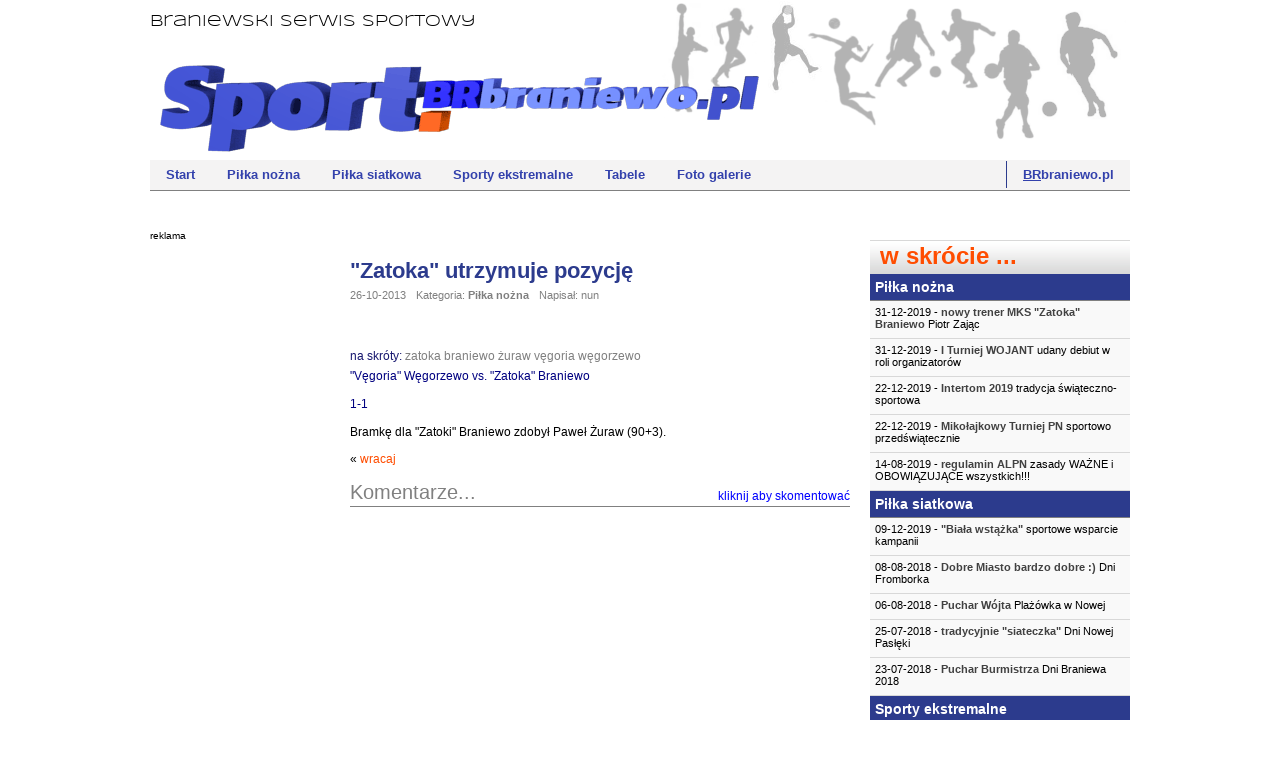

--- FILE ---
content_type: text/html; charset=utf-8
request_url: https://sport.brbraniewo.pl/news/679/78/Zatoka-utrzymuje-pozycje.html?page=news/679/78/Zatoka-utrzymuje-pozycje.html
body_size: 5039
content:

<!DOCTYPE html PUBLIC "-//W3C//DTD XHTML 1.0 Transitional//EN"
"http://www.w3.org/TR/xhtml1/DTD/xhtml1-transitional.dtd">

<html xmlns="http://www.w3.org/1999/xhtml" xml:lang="pl" lang="pl">


<head>



    <title>Sport.BRbraniewo.pl - Tytuł :: "Zatoka" utrzymuje pozycję</title>
  
<base href="https://sport.brbraniewo.pl/" />
<meta http-equiv="Content-Type" content="text/html; charset=utf-8" />



<meta name="description" content="" />

<meta name="keywords" content="zatoka, braniewo, żuraw, vęgoria węgorzewo, " />


<!--[if lte IE 9]>
<link rel="stylesheet" type="text/css" href="https://sport.brbraniewo.pl/tmp/cache/stylesheet_combined_3c6b8d66932c5039fad32d32bbbc988e.css" />

<![endif]-->
<link rel="stylesheet" type="text/css" href="https://sport.brbraniewo.pl/tmp/cache/stylesheet_combined_bb86883b6ff603aa919501bf392177ad.css" media="all" />
<link rel="stylesheet" type="text/css" href="https://sport.brbraniewo.pl/tmp/cache/stylesheet_combined_f83fcb51a662d25fd8eddf80ba601021.css" />



<script type="text/javascript" src="https://sport.brbraniewo.pl/uploads/docjs/docCookie.js"></script>
<!-- correct for IE9 lightbox 2.05 -->
<script type="text/javascript" src="uploads/docjs/lb/prototype.js"></script>
<script type="text/javascript" src="uploads/docjs/lb/scriptaculous.js?load=effects,builder"></script>
<script type="text/javascript" src="uploads/docjs/lb/lightbox.js"></script>

<link rel="canonical" href="https://sport.brbraniewo.pl/news/679/78/Zatoka-utrzymuje-pozycje.html?page=news/679/78/Zatoka-utrzymuje-pozycje.html" /> 
</head><body>
<div class="skinbody">
  <div class="skinheader"><!--header-->
    <div class="headerbox"><h1>Braniewski Serwis Sportowy</h1></div>
    <div class="topmenu"> 
<ul class="clearfix">

<li><a href="https://sport.brbraniewo.pl/"> Start </a>


</li>

<li><a href="https://sport.brbraniewo.pl/pilka-nozna.html"> Piłka nożna </a>


</li>

<li><a href="https://sport.brbraniewo.pl/pilka-siatkowa.html"> Piłka siatkowa </a>


</li>

<li><a href="https://sport.brbraniewo.pl/sporty-ekstremalne.html"> Sporty ekstremalne </a>


</li>

<li><a href="https://sport.brbraniewo.pl/tabele-wynikow.html"> Tabele </a>


</li>

<li><a href="https://sport.brbraniewo.pl/foto-galerie.html"> Foto galerie </a>



</li>
</ul>
 <ul class="clearfix" style="float: right;"><li><a href="http://brbraniewo.pl/" title="szukasz fachowca - zapytaj w czym możemy Ci pomóc" style="border-left: 1px solid #2C3B8D;"><span style="text-decoration: underline;">BR</span>braniewo.pl</a></li></ul></div>
    <div class="topbbox">

</div>
  </div>
  <!--content-->
  <div class="skincontent">
    <div class="sportbrcontentbox">
      <div class="sportbox sleftbox"><small>reklama</small><br />
       <br />
<script async src="//pagead2.googlesyndication.com/pagead/js/adsbygoogle.js"></script>
<!-- sport.br -->
<ins class="adsbygoogle"
     style="display:inline-block;width:160px;height:600px"
     data-ad-client="ca-pub-9394946730312798"
     data-ad-slot="4714920519"></ins>
<script>
(adsbygoogle = window.adsbygoogle || []).push({});
</script>
      </div>
      <div class="sportbox srightbox">
       
          
<h2 id="NewsPostDetailTitle">&quot;Zatoka&quot; utrzymuje pozycję </h2>

	<div id="NewsPostDetailDate">
		26-10-2013
	</div>

	<div id="NewsPostDetailCategory">
		Kategoria: <strong>Piłka nożna</strong>
	</div>

	<div id="NewsPostDetailAuthor">
         	Napisał: 
		
				   nun 
			</div>
<div class="fb_like_pnext">
<div id="fb-root"></div>
<script type="text/javascript">(function(d, s, id) {
  var js, fjs = d.getElementsByTagName(s)[0];
  if (d.getElementById(id)) return;
  js = d.createElement(s); js.id = id;
  js.src = "//connect.facebook.net/pl_PL/all.js#xfbml=1";
  fjs.parentNode.insertBefore(js, fjs);
}(document, 'script', 'facebook-jssdk'));</script>

<div class="fb-like" data-href="https://sport.brbraniewo.pl/news/679/15/Zatoka-utrzymuje-pozycje.html" data-send="false" data-width="450" data-show-faces="true"></div>
</div>
<div class="tags_phrases">na skróty: <a href="dig/zatoka.html" title="więcej informacji: zatoka">zatoka</a> <a href="dig/braniewo.html" title="więcej informacji:  braniewo"> braniewo</a> <a href="dig/%C5%BCuraw.html" title="więcej informacji:  żuraw"> żuraw</a> <a href="dig/v%C4%99goria+w%C4%99gorzewo.html" title="więcej informacji:  vęgoria węgorzewo"> vęgoria węgorzewo</a> <a href="dig/.html" title="więcej informacji:  "> </a> </div>



<div id="NewsPostDetailContent">
	 	<p><a href="tabele-wynikow.html">"Vęgoria" Węgorzewo vs. "Zatoka" Braniewo</a></p>
<p><a href="tabele-wynikow.html">1-1</a></p>
<p>Bramkę dla "Zatoki" Braniewo zdobył Paweł Żuraw (90+3). </p>
</div>


<div id="NewsPostDetailPrintLink">
	
</div>


<div id="NewsPostDetailReturnLink">&laquo; <a href="https://sport.brbraniewo.pl/wyswietl.html">wracaj</a></div>



<div class='blockcommentshead'><div class='bctitle'>Komentarze...</div>
<div id="FormToShow"></div>
</div>
<div class="cgfeedback_addcoment" id="blockcomments">
<form id="m5c227moduleform_1" method="post" action="https://sport.brbraniewo.pl/wyswietl.html" class="cms_form" enctype="multipart/form-data">
<div class="hidden">
<input type="hidden" name="mact" value="CGFeedback,m5c227,default,0" />
<input type="hidden" name="m5c227returnid" value="78" />
<input type="hidden" name="m5c227key1" value="Piłka nożna" />
<input type="hidden" name="m5c227key2" value="679" />
<input type="hidden" name="m5c227key3" value="2013-10-26 18:06:35" />
<input type="hidden" name="m5c227lang" value="pl_PL" />
<input type="hidden" name="m5c227emailrequired" value="" />
<input type="hidden" name="m5c227titlerequired" value="" />
<input type="hidden" name="m5c227policy" value="session" />
<input type="hidden" name="m5c227feedback_origurl" value="http://sport.brbraniewo.pl/news/679/78/Zatoka-utrzymuje-pozycje.html?page=news/679/78/Zatoka-utrzymuje-pozycje.html" />
</div>

<fieldset>
  <legend> Dodaj swój komentarz </legend>

  <div class="row" style="margin-top: 10px;">
    <div class="col30">
      Tytuł komentarza:
    </div>
    <div class="col70">
      <input type="text" name="m5c227title" size="30" maxlength="255" value=""/>
    </div>
  </div>
  <div class="clearfix"></div>

  <div class="row">
    <div class="col30">
      Twoja nazwa<span style="color: red;">*</span>:
    </div>
    <div class="col70">
      <input type="text" name="m5c227author_name" size="30" maxlength="255" value=""/>
    </div>
  </div>
  <div class="clearfix"></div>


  <div class="row">
    <div class="col30">
      Ocena:
    </div>
    <div class="col70">
      <select name="m5c227rating">
        <option value="1">1</option>
<option value="2">2</option>
<option value="3">3</option>
<option value="4">4</option>
<option value="5" selected="selected">5</option>

      </select>
    </div>
  </div>
  <div class="clearfix"></div>

  <div class="row">
    <div class="col30">
      Treść komentarza<span style="color: red;">*</span>:
    </div>
    <div class="col70"><!--textarea-->
      <textarea name="m5c227comment" cols="80" rows="15" class="cms_textarea"></textarea>
    </div>
  </div>
  <div class="clearfix"></div>

  
  
       
     <div class="row">
       <div class="col30"> </div>
     <div class="col70">
      <input type="hidden" name="hncaptcha" value="13122223233213131321331333131233"/>
<input type="hidden" name="hncaptcha_public_key" value="51e46"/>
<img class="captchapict" src="/tmp/cache/hn_captcha_51e46.jpg" width="198" height="72" alt="This is a captcha-picture. It is used to prevent mass-access by robots. (see: www.captcha.net)" title="No Bots allowed" />

<br>

      <input type="text" name="m5c227feedback_captcha" value="" size="9"/>
<span style="font-size: 9px;">wprowadz kod z obrazka</span>


    </div>
  </div>
   <div class="row">
    <div class="col30"></div>
    <div class="col70" style="font-size: 10px;margin-top: 3px; margin-bottom: 5px;">Osoba dodająca/zamieszczająca komentarz oświadcza, że akceptuje warunki zamieszczania komentarzy zawarte w <a href="regulamin.html" target="blank">Regulamin i zasady korzystania z serwisu</a> i <a href="polityka-prywatnosci.html" target="blank">Polityka prywatności</a>.</div>
</div>
  <div class="row">
    <div class="col30"></div>
    <div class="col70">
      <input type="submit" name="m5c227submit" value="Wyślj"/>
    </div>
  </div>
<div style="clear: both;">* - pole wymagane</div>
  <div class="clearfix"></div>

</fieldset>
</form>

</div>

<script type='text/javascript'>
</script>






      </div>
    </div>
    <div class="sportnewsbox">
       <div class="title_newsblockright"><p>w skrócie ... </p></div>
        <!-- Start News Display Template -->


<h1>Piłka nożna</h1>

<div class="NewsSummary">



        <div class="NewsSummarySummary" onclick="window.location='https://sport.brbraniewo.pl/news/1634/15/nowy-trener-MKS-Zatoka-Braniewo.html';">
                      
                                31-12-2019
                       	 -
                  <a href="https://sport.brbraniewo.pl/news/1634/15/nowy-trener-MKS-Zatoka-Braniewo.html" title="nowy trener MKS &quot;Zatoka&quot; Braniewo - kliknij po więcej!">
         <strong>nowy trener MKS &quot;Zatoka&quot; Braniewo</strong>
        </a>

           Piotr Zając
       </div>



</div>
<div class="NewsSummary">



        <div class="NewsSummarySummary" onclick="window.location='https://sport.brbraniewo.pl/news/1633/15/I-Turniej-WOJANT.html';">
                      
                                31-12-2019
                       	 -
                  <a href="https://sport.brbraniewo.pl/news/1633/15/I-Turniej-WOJANT.html" title="I Turniej WOJANT - kliknij po więcej!">
         <strong>I Turniej WOJANT</strong>
        </a>

           udany debiut w roli organizatorów
       </div>



</div>
<div class="NewsSummary">



        <div class="NewsSummarySummary" onclick="window.location='https://sport.brbraniewo.pl/news/1631/15/Intertom-2019.html';">
                      
                                22-12-2019
                       	 -
                  <a href="https://sport.brbraniewo.pl/news/1631/15/Intertom-2019.html" title="Intertom 2019 - kliknij po więcej!">
         <strong>Intertom 2019</strong>
        </a>

           tradycja świąteczno-sportowa
       </div>



</div>
<div class="NewsSummary">



        <div class="NewsSummarySummary" onclick="window.location='https://sport.brbraniewo.pl/news/1630/15/Mikolajkowy-Turniej-PN.html';">
                      
                                22-12-2019
                       	 -
                  <a href="https://sport.brbraniewo.pl/news/1630/15/Mikolajkowy-Turniej-PN.html" title="Mikołajkowy Turniej PN - kliknij po więcej!">
         <strong>Mikołajkowy Turniej PN</strong>
        </a>

           sportowo przedświątecznie
       </div>



</div>
<div class="NewsSummary">



        <div class="NewsSummarySummary" onclick="window.location='https://sport.brbraniewo.pl/news/1622/15/regulamin-ALPN.html';">
                      
                                14-08-2019
                       	 -
                  <a href="https://sport.brbraniewo.pl/news/1622/15/regulamin-ALPN.html" title="regulamin ALPN - kliknij po więcej!">
         <strong>regulamin ALPN</strong>
        </a>

           zasady WAŻNE i OBOWIĄZUJĄCE wszystkich!!!
       </div>



</div>
<!-- End News Display Template -->

        <!-- Start News Display Template -->


<h1>Piłka siatkowa</h1>

<div class="NewsSummary">



        <div class="NewsSummarySummary" onclick="window.location='https://sport.brbraniewo.pl/news/1629/15/Biala-wstazka.html';">
                      
                                09-12-2019
                       	 -
                  <a href="https://sport.brbraniewo.pl/news/1629/15/Biala-wstazka.html" title="&quot;Biała wstążka&quot; - kliknij po więcej!">
         <strong>&quot;Biała wstążka&quot;</strong>
        </a>

           sportowe wsparcie kampanii
       </div>



</div>
<div class="NewsSummary">



        <div class="NewsSummarySummary" onclick="window.location='https://sport.brbraniewo.pl/news/1585/15/Dobre-Miasto-bardzo-dobre.html';">
                      
                                08-08-2018
                       	 -
                  <a href="https://sport.brbraniewo.pl/news/1585/15/Dobre-Miasto-bardzo-dobre.html" title="Dobre Miasto bardzo dobre :) - kliknij po więcej!">
         <strong>Dobre Miasto bardzo dobre :)</strong>
        </a>

           Dni Fromborka
       </div>



</div>
<div class="NewsSummary">



        <div class="NewsSummarySummary" onclick="window.location='https://sport.brbraniewo.pl/news/1584/15/Puchar-Wojta.html';">
                      
                                06-08-2018
                       	 -
                  <a href="https://sport.brbraniewo.pl/news/1584/15/Puchar-Wojta.html" title="Puchar W&oacute;jta - kliknij po więcej!">
         <strong>Puchar Wójta</strong>
        </a>

           Plażówka w Nowej
       </div>



</div>
<div class="NewsSummary">



        <div class="NewsSummarySummary" onclick="window.location='https://sport.brbraniewo.pl/news/1577/15/tradycyjnie-siateczka.html';">
                      
                                25-07-2018
                       	 -
                  <a href="https://sport.brbraniewo.pl/news/1577/15/tradycyjnie-siateczka.html" title="tradycyjnie &quot;siateczka&quot; - kliknij po więcej!">
         <strong>tradycyjnie &quot;siateczka&quot;</strong>
        </a>

           Dni Nowej Pasłęki
       </div>



</div>
<div class="NewsSummary">



        <div class="NewsSummarySummary" onclick="window.location='https://sport.brbraniewo.pl/news/1572/15/Puchar-Burmistrza.html';">
                      
                                23-07-2018
                       	 -
                  <a href="https://sport.brbraniewo.pl/news/1572/15/Puchar-Burmistrza.html" title="Puchar Burmistrza - kliknij po więcej!">
         <strong>Puchar Burmistrza</strong>
        </a>

           Dni Braniewa 2018
       </div>



</div>
<!-- End News Display Template -->

        <!-- Start News Display Template -->


<h1>Sporty ekstremalne</h1>

<div class="NewsSummary">



        <div class="NewsSummarySummary" onclick="window.location='https://sport.brbraniewo.pl/news/1644/15/IX-Braniewski-Bieg-Hozjusza.html';">
                      
                                19-08-2024
                       	 -
                  <a href="https://sport.brbraniewo.pl/news/1644/15/IX-Braniewski-Bieg-Hozjusza.html" title="IX Braniewski Bieg Hozjusza - kliknij po więcej!">
         <strong>IX Braniewski Bieg Hozjusza</strong>
        </a>

	
        Bieg odbędzie się 1 września 2024, zaplanuj swój udział w IX Braniewskim Biegu Hozjusza,

       </div>



</div>
<div class="NewsSummary">



        <div class="NewsSummarySummary" onclick="window.location='https://sport.brbraniewo.pl/news/1643/15/Sukces-druzyny-unihokeja-KS-Dragon.html';">
                      
                                16-03-2024
                       	 -
                  <a href="https://sport.brbraniewo.pl/news/1643/15/Sukces-druzyny-unihokeja-KS-Dragon.html" title="Sukces drużyny unihokeja KS Dragon! - kliknij po więcej!">
         <strong>Sukces drużyny unihokeja KS Dragon!</strong>
        </a>

           Wielki sukces drużyny unihokeja KS Dragons Płoskinia Awansował do Finałów Mistrzostw Polski w Unihokeju.
       </div>



</div>
<div class="NewsSummary">



        <div class="NewsSummarySummary" onclick="window.location='https://sport.brbraniewo.pl/news/1642/15/Zawody-rowerowe-w-kategorii-XC-MTB-2021-ruszyly-zapisy.html';">
                      
                                04-10-2021
                       	 -
                  <a href="https://sport.brbraniewo.pl/news/1642/15/Zawody-rowerowe-w-kategorii-XC-MTB-2021-ruszyly-zapisy.html" title="Zawody rowerowe w kategorii  XC MTB 2021 -  ruszyły zapisy!!! - kliknij po więcej!">
         <strong>Zawody rowerowe w kategorii  XC MTB 2021 -  ruszyły zapisy!!!</strong>
        </a>

           <p>Otwarte Mistrzostwa Powiatu Braniewskiego</p>
       </div>



</div>
<div class="NewsSummary">



        <div class="NewsSummarySummary" onclick="window.location='https://sport.brbraniewo.pl/news/1641/15/Otwarte-Mistrzostwa-Powiatu-Braniewskiego-XC-MTB-2020-zapraszamy-do-zapisow.html';">
                      
                                21-09-2020
                       	 -
                  <a href="https://sport.brbraniewo.pl/news/1641/15/Otwarte-Mistrzostwa-Powiatu-Braniewskiego-XC-MTB-2020-zapraszamy-do-zapisow.html" title="Otwarte Mistrzostwa Powiatu Braniewskiego XC MTB 2020 - zapraszamy do zapis&oacute;w!!! - kliknij po więcej!">
         <strong>Otwarte Mistrzostwa Powiatu Braniewskiego XC MTB 2020 - zapraszamy do zapisów!!!</strong>
        </a>

           Zawody odbędą się 10.10.2020 r.
       </div>



</div>
<div class="NewsSummary">



        <div class="NewsSummarySummary" onclick="window.location='https://sport.brbraniewo.pl/news/1640/15/Zawody-odwolane.html';">
                      
                                01-06-2020
                       	 -
                  <a href="https://sport.brbraniewo.pl/news/1640/15/Zawody-odwolane.html" title="Zawody odwołane! - kliknij po więcej!">
         <strong>Zawody odwołane!</strong>
        </a>

           Aquthlon 2020!
       </div>



</div>
<!-- End News Display Template -->


<div class="tc_title">najczęściej szukane</div>
<ul class="tagscloud">
<li><a href="tag/siatkow%C4%85.html" title="więcej informacji: siatkową" class="tagc19">siatkową</a></li><li><a href="tag/kolejka.html" title="więcej informacji: kolejka" class="tagc9">kolejka</a></li><li><a href="tag/frombork.html" title="więcej informacji: frombork" class="tagc18">frombork</a></li><li><a href="tag/liga.html" title="więcej informacji: liga" class="tagc8">liga</a></li><li><a href="tag/dziewcz%C4%85t.html" title="więcej informacji: dziewcząt" class="tagc12">dziewcząt</a></li><li><a href="tag/turniej.html" title="więcej informacji: turniej" class="tagc3">turniej</a></li><li><a href="tag/puchar.html" title="więcej informacji: puchar" class="tagc6">puchar</a></li><li><a href="tag/lipowina.html" title="więcej informacji: lipowina" class="tagc16">lipowina</a></li><li><a href="tag/pi%C5%82ka.html" title="więcej informacji: piłka" class="tagc1">piłka</a></li><li><a href="tag/gimnazjum.html" title="więcej informacji: gimnazjum" class="tagc15">gimnazjum</a></li><li><a href="tag/braniewo.html" title="więcej informacji: braniewo" class="tagc0">braniewo</a></li><li><a href="tag/zatoka.html" title="więcej informacji: zatoka" class="tagc4">zatoka</a></li><li><a href="tag/halowa.html" title="więcej informacji: halowa" class="tagc14">halowa</a></li><li><a href="tag/spadek.html" title="więcej informacji: spadek" class="tagc13">spadek</a></li><li><a href="tag/mecz.html" title="więcej informacji: mecz" class="tagc10">mecz</a></li><li><a href="tag/runda.html" title="więcej informacji: runda" class="tagc5">runda</a></li><li><a href="tag/no%C5%BCn%C4%85.html" title="więcej informacji: nożną" class="tagc2">nożną</a></li><li><a href="tag/elbl%C4%85g.html" title="więcej informacji: elbląg" class="tagc17">elbląg</a></li><li><a href="tag/mistrzostwa.html" title="więcej informacji: mistrzostwa" class="tagc7">mistrzostwa</a></li><li><a href="tag/wiosenna.html" title="więcej informacji: wiosenna" class="tagc11">wiosenna</a></li>
</ul>
    </div>
  </div>
  <!--footer-->
  <div class="skinfooter">

<div class="footermenu"> 

  
<ul>

<li><a href="https://sport.brbraniewo.pl/"><span>Start</span></a>


</li>

<li><a href="https://sport.brbraniewo.pl/pilka-nozna.html"><span>Piłka nożna</span></a>


</li>

<li><a href="https://sport.brbraniewo.pl/pilka-siatkowa.html"><span>Piłka siatkowa</span></a>


</li>

<li><a href="https://sport.brbraniewo.pl/sporty-ekstremalne.html"><span>Sporty ekstremalne</span></a>


</li>

<li><a href="https://sport.brbraniewo.pl/tabele-wynikow.html"><span>Tabele</span></a>


</li>

<li><a href="https://sport.brbraniewo.pl/foto-galerie.html"><span>Foto galerie</span></a>


</li>

<li><a href="https://sport.brbraniewo.pl/regulamin.html"><span>Regulamin</span></a>


</li>

<li><a href="https://sport.brbraniewo.pl/polityka-prywatnosci.html"><span>Polityka prywatności</span></a>


</li>
</ul>
</div>
  </div>
</div>

<!-- Piwik -->
<script type="text/javascript">// <![CDATA[
  var _paq = _paq || [];
  _paq.push(["setDoNotTrack", true]);
  _paq.push(["trackPageView"]);
  _paq.push(["enableLinkTracking"]);

  (function() {
    var u=(("https:" == document.location.protocol) ? "https" : "http") + "://animalfarm.pl/analytics/";
    _paq.push(["setTrackerUrl", u+"piwik.php"]);
    _paq.push(["setSiteId", "2"]);
    var d=document, g=d.createElement("script"), s=d.getElementsByTagName("script")[0]; g.type="text/javascript";
    g.defer=true; g.async=true; g.src=u+"piwik.js"; s.parentNode.insertBefore(g,s);
  })();
// ]]></script>
<!-- End Piwik Code -->
<noscript>
<!-- Piwik Image Tracker -->
<img src="http://animalfarm.pl/analytics/piwik.php?idsite=2&rec=1" style="border:0" alt="" />
<!-- End Piwik -->
</noscript>


</body>
</html>

--- FILE ---
content_type: text/html; charset=utf-8
request_url: https://www.google.com/recaptcha/api2/aframe
body_size: 266
content:
<!DOCTYPE HTML><html><head><meta http-equiv="content-type" content="text/html; charset=UTF-8"></head><body><script nonce="fTuUzp1rXr75TchlXWuIjg">/** Anti-fraud and anti-abuse applications only. See google.com/recaptcha */ try{var clients={'sodar':'https://pagead2.googlesyndication.com/pagead/sodar?'};window.addEventListener("message",function(a){try{if(a.source===window.parent){var b=JSON.parse(a.data);var c=clients[b['id']];if(c){var d=document.createElement('img');d.src=c+b['params']+'&rc='+(localStorage.getItem("rc::a")?sessionStorage.getItem("rc::b"):"");window.document.body.appendChild(d);sessionStorage.setItem("rc::e",parseInt(sessionStorage.getItem("rc::e")||0)+1);localStorage.setItem("rc::h",'1764064641022');}}}catch(b){}});window.parent.postMessage("_grecaptcha_ready", "*");}catch(b){}</script></body></html>

--- FILE ---
content_type: text/css
request_url: https://sport.brbraniewo.pl/tmp/cache/stylesheet_combined_bb86883b6ff603aa919501bf392177ad.css
body_size: 2335
content:
/* footer menu from br*/

  .skinfooter { width: 960px; min-height: 200px; margin: 0 10px 10px 10px; padding: 0px 0px 0px 0px; background-color: #8E8E8E; color: white; clear: both; display: inline-block;
 filter: progid:DXImageTransform.Microsoft.gradient(enabled='true',startColorstr=#8e8e8e, endColorstr=#333131);
    background-image: -webkit-gradient(linear, left top, left bottom, from(#8E8E8E), to(#333131));
    background-image: -webkit-linear-gradient(top, #8E8E8E, #333131);
    background-image:    -moz-linear-gradient(top, #8E8E8E, #333131);
    background-image:     -ms-linear-gradient(top, #8E8E8E, #333131);
    background-image:      -o-linear-gradient(top, #8E8E8E, #333131);
    background-image:         linear-gradient(to bottom, #8E8E8E, #333131);
}
  .foottop { margin-bottom: 10px; padding:10px; background-color: #545454; font-family: "Verdana", "Arial", sans-serif; font-size: 14px; font-weight: bold;  border-bottom: 1px solid #bbbbbb; text-shadow: 1px 1px 1px #121212;}
  .foottop > a { color: white; float: right; text-decoration: underline; }
  .foottop > a:hover { text-decoration: none; }
  .footcols { float: left; margin-bottom: 10px; }
  .fcfirst { width: 24%; min-height: 100px; margin-left: 10px; }
  .fcfirst > p { margin-top: 0px; }
  .fctwo, .fcthree { width: 34%;  min-height: 100px; }
  .fctwo { width: 36%; margin-right: 2%; border-right: 1px solid white; }

  .footcols > a { display: inline-block; float: left; margin-left: 4%; width: 46%; color: white; text-decoration: none;  }
  .footcols > a, .fcfirst, .fctwo, .fcthree { font-size: 14px; font-family: "Verdana", "Arial", sans-serif; text-shadow: 0px 0px 2px black; }
  .fcfirst, .fctwo, .fcthree { padding-bottom: 10px; }
  .footcols > a:hover { text-decoration: underline; }

  .footcols ul { list-style-type: none; margin: 0; padding: 0;}
  .footcols .sectionheader { font-weight: bold; }
  .footcols .sectionheader > ul { margin: 0; padding-left: 10px;}
  .footcols .sectionheader > ul > li { padding-top: 2px; padding-bottom: 2px; }
  .footcols .sectionheader > ul > li > a { font-size: 12px; font-weight: normal; color: white; text-decoration: none; }
  .footcols .sectionheader > ul > li > a:hover {  text-decoration: underline; }

 .footermenu { clear: both; background-color: #F3F3F3; padding: 5px; font-family: "Verdana", "Arial", sans-serif; font-size: 11px; border-top: 1px solid white; }
 .footermenu > ul { display: inline-block;  list-style-type: none; margin: 0; padding: 0;}
 .footermenu > ul > li { margin: 0; padding: 5px; float: left; }
 .footermenu > ul > li a { text-decoration: none; color: #2C3B8D; }
 .footermenu > ul > li a:hover { text-decoration: underline; color: #FF4D00; }
 .skinfooter .bottom_block { height: 25px }
/* Stylesheet: footer_style Modified On 2013-07-03 21:13:30 */
/* input[type="submit"] */
.formsearch  .search-button {
   background: url(https://sport.brbraniewo.pl/uploads/imgtpl/zoom.png) no-repeat scroll 50% 50% lightgrey;
    border-right: 1px solid grey;
    border-top: 1px solid grey;
    border-bottom: 1px solid grey;
    border-left: 1px solid lightgrey;
    -moz-border-radius: 0 5px 5px 0;
    -webkit-border-radius: 0 5px 5px 0;
    border-radius: 0 5px 5px 0;
    color: transparent;
    display: inline-block;
    font: 200 2px sans-serif;
    height: 24px;
    width: 30px;
    text-decoration: none;
    text-transform: uppercase;
    float: left;
    cursor: pointer;
}
.formsearch  .search-button:hover {    background: url(https://sport.brbraniewo.pl/uploads/imgtpl/zoom2.png) no-repeat scroll 50% 50% lightgrey; }
/* input[type="text"] */
 .formsearch  .search-input {
     display: inline-block;
     float: left;
     -moz-border-radius: 5px 0 0 5px;
     -webkit-border-radius: 5px 0 0 5px;
     border-radius: 5px 0 0 5px;
     height: 20px;
     border: 1px solid grey; 
     font-size: 15px;
     width: 200px;
     color: grey;
 }
.formsearch  .search-input:focus { color: black; }
/* Stylesheet: sport_search Modified On 2012-04-16 22:55:57 */
/*comment*/
  #blockcomments { display: none;  margin-bottom: 20px; }
  .blockcommentshead { padding-bottom: 25px; margin-bottom: 20px; clear: both; border-bottom: 1px solid grey; }
  .bctitle { float: left; color: grey; font-size: 20px; }
  #FormToShow { cursor: pointer; float: right; padding-top: 8px; color: blue;}
  #FormToShow:hover { text-decoration: underline; }

  .cgfeedback_addcoment { clear: both; width: 500px; }

  .cgfeedback_addcoment fieldset { border-style: solid none none none; border-color: red; border-width: 1px; padding-left: 7px; }
  .cgfeedback_addcoment fieldset legend { padding: 0 5px 3px 5px; }
  .pubctsblock { clear: both; }

  .cgfeedback_addcoment .error { color: red; margin: 0px 0px 10px 0px; }
  .cgfeedback_addcoment .row { margin-left: 5px; margin-top: 5px; }
  .cgfeedback_addcoment .col30 { float: left; width: 29%; min-height: 22px; clear: left; margin-right: 1px; margin-bottom: 2px; }
  .cgfeedback_addcoment .col70 { float: left; width: 69%; min-height: 22px; clear: right; }

  .cgfeedback_addcoment .cms_textarea { width: 320px; height: 130px; }

  .feedback_item_rating img { width: 15px; height: 15px; margin: 0 1px; vertical-align: bottom; }
  .feedback_item_authorname { margin-top: 3px; }
  .feedback_item_authorname span { color: #676767; }
  .feedback_item_title span { color: #676767; }
  .feedback_item_authodatee { float: left; font-size: 9px; height: 17px; padding-top: 4px; padding-right: 5px; color: grey; }
  .feedback_item_rating { float: right; font-size: 9px; height: 17px; padding-right: 5px; padding-top: 1px; color: grey; }
  .feedback_item_authorip { float: left; width: 130px; font-size: 9px; height: 17px; padding-top: 4px; padding-right: 5px; color: grey;}
  .feedback_item_data { clear: both; padding: 14px; margin-bottom: 20px; line-height: 18px;
      /*
      background-image: linear-gradient(to bottom, rgb(255, 255, 255), rgb(245, 245, 245));
      border-bottom-color: rgb(180, 180, 180);
      border-bottom-style: dotted;
      border-bottom-width: 1px;
     */
border-radius: 0px 6px 6px 6px;
box-shadow: 0 0 8px #dddddd inset;
background-color: rgb(248,248,248);
   }
  .pagemessage { clear: both; }
/* Stylesheet: style_comments Modified On 2013-06-19 09:36:31 */
.srightbox h3 { color: #2C3B8D; font-size: 18px; font-weight: bold; } 
.srightbox h2 { color: #2C3B8D; font-size: 18px; font-weight: bold; } 
.gallery h3 { font-size: 20px; }
.srightbox ul  { list-style-type: none; padding-left: 20px; }
.srightbox li { line-height: 20px; }
.srightbox li.sectionheader { margin-bottom: 10px; font-size: 14px; font-weight: bold; }

.srightbox a { color: #2C3B8D; text-decoration: none; }
.srightbox a:hover { text-decoration: underline; color: #FF4D00; }  

.srightbox li > a { font-size: 14px; font-weight: bold;}
.srightbox p { line-height: 16px; }

.taqua td { font-size: 10px; background-color: white;}
.taqua .traqua td { border-bottom: 1px solid grey; }
.taqua { background-color: grey;}


/* Stylesheet: sport_br_pozostale Modified On 2017-04-09 19:51:03 */
/*own*/
.imgforlbox { cursor: -webkit-zoom-in;  cursor: -moz-zoom-in;  cursor: zoom-in;}
.imgforlbox > img { border: 0; }

/* LIGHTBOX */

#lightbox{	position: absolute;	left: 0; width: 100%; z-index: 100; text-align: center; line-height: 0;}
#lightbox img{ width: auto; height: auto;}
#lightbox a img{ border: none; }

#outerImageContainer{ position: relative; background-color: #fff; width: 250px; height: 250px; margin: 0 auto; }
#imageContainer{ padding: 10px; }

#loading{ position: absolute; top: 40%; left: 0%; height: 25%; width: 100%; text-align: center; line-height: 0; }
#hoverNav{ position: absolute; top: 0; left: 0; height: 100%; width: 100%; z-index: 10; }
#imageContainer>#hoverNav{ left: 0;}
#hoverNav a{ outline: none;}

#prevLink, #nextLink{ width: 49%; height: 100%; background-image: url([data-uri]); /* Trick IE into showing hover */ display: block; }
#prevLink { left: 0; float: left;}
#nextLink { right: 0; float: right;}
#prevLink:hover, #prevLink:visited:hover { background: url(../lightbox/images/prevlabel.gif) left 15% no-repeat; }
#nextLink:hover, #nextLink:visited:hover { background: url(../lightbox/images/nextlabel.gif) right 15% no-repeat; }

#imageDataContainer{ font: 10px Verdana, Helvetica, sans-serif; background-color: #fff; margin: 0 auto; line-height: 1.4em; overflow: auto; width: 100%	; }

#imageData{	padding:0 10px; color: #666; }
#imageData #imageDetails{ width: 70%; float: left; text-align: left; }	
#imageData #caption{ font-weight: bold;	}
#imageData #numberDisplay{ display: block; clear: left; padding-bottom: 1.0em;	}			
#imageData #bottomNavClose{ width: 66px; float: right;  padding-bottom: 0.7em; outline: none;}	 	

#overlay{ position: absolute; top: 0; left: 0; z-index: 90; width: 100%; height: 500px; background-color: #000; }
/* Stylesheet: light_box_for_news Modified On 2012-08-04 23:47:10 */


--- FILE ---
content_type: text/css
request_url: https://sport.brbraniewo.pl/tmp/cache/stylesheet_combined_f83fcb51a662d25fd8eddf80ba601021.css
body_size: 3550
content:
/*
@import url(http://fonts.googleapis.com/css?family=Ubuntu+Condensed|Syncopate|Michroma&subset=latin,latin-ext);
@import url(http://fonts.googleapis.com/css?family=Open+Sans+Condensed:300&subset=latin,latin-ext);
@import url(http://fonts.googleapis.com/css?family=Dosis:400,800,700,500,600,200,300&subset=latin,latin-ext);
*/

  body { margin: auto; padding: 0; }
  .skinbody { width: 980px; margin: auto; padding: 0; }
  .skinheader { max-height: 295px; min-height: 220px; }
  .headerbox { height: 160px; background-image: url(https://sport.brbraniewo.pl/uploads/imgtpl/sport_brbraniewo.pl_header_new.gif); background-repeat: no-repeat; background-position: left 90%; }
  .headerbox > h1 { margin-top: 0; padding-top: 14px;  font-weight: normal; font-family: 'Syncopate', sans-serif; font-size: 1em;}
  .topmenu { height: 30px; background-color: #f4f3f3; border-bottom: 1px solid gray; z-index: 1; margin-bottom: 5px;}
  .topbbox {width: 980px; margin-left: auto; margin-right: auto;}
  .topbbox > .oxclass { text-align: left; margin-left: 126px;}
  .topbbox > .oxclass a { color: grey; font-size: 10px; font-family: sans-serif; display: block; }
  #topbox { display: none; z-index: 1; position: absolute; top: 20px; width: 320px; height: 276px; background-image: url(https://sport.brbraniewo.pl/uploads/imgtpl/header_girl.png);}
  .searchbox { height: 37px; margin-top: 100px; background-image: url(https://sport.brbraniewo.pl/uploads/imgtpl/1a50.png); }
  .skincontent { font-family: Verdana, Arial, sans-serif; font-size: 12px; margin-top: 10px; }
  .sportbrcontentbox { width: 720px; float: left;}

/*content*/
  .sportbox { float: left; width: 540px; }
  .sleftbox { width: 180px; clear: right; }
/*adsbox left side*/
  .sleftbox > .blockad p { font-size: 12px; margin-top: 4px; margin-bottom: 4px; }

  .srightbox { width: 500px; padding: 10px 20px 20px 20px; }
  .srightbox h1 { color: #FF4D00;}
  .srightbox ul.seekout { margin-left: 5px; padding-left: 5px; }

  .srightbox .NewsSummary {display: inline-block; width: 100%; border-top: 1px solid #cccccc; border-bottom: 1px solid white;}
  .srightbox .NewsSummary:hover { border-top: 1px solid #b2b2b2; /* border-bottom: 1px solid #b2b2b2; */ }

  .srightbox .NewsSummarySummary { clear: both;  line-height: 16px; }
  .srightbox .NewsSummaryContent { clear: both;  line-height: 16px; }

  .srightbox .NewsSummaryLink {  padding-top: 10px; padding-bottom: 5px; }
  .srightbox .NewsSummaryLink a { font-size: 20px; font-weight: bold; color: #2C3B8D; text-decoration: none; }
  .srightbox .NewsSummaryLink a:hover { color: #FF4D00; text-decoration: underline; }
  .srightbox .NewsSummaryPostdate { color: grey; float: left; padding-bottom: 10px; padding-right: 10px; }
  .srightbox .NewsSummaryCategory { color: grey; float: left; padding-bottom: 10px; padding-right: 10px; }
  .srightbox .NewsSummaryAuthor { color: grey; padding-bottom: 10px; padding-right: 10px; }
  .srightbox .NewsSummaryContent { clear: both; }
  .srightbox .NewsSummaryMorelink { margin-top: 5px; }
  .srightbox .NewsSummaryMorelink a { color: #FF4D00; text-decoration: none; }
  .srightbox .NewsSummaryMorelink a:hover { color: #2C3B8D; text-decoration: underline;}

  .srightbox .NewsSummary .NewsSummaryContent a { color: #FF4D00; text-decoration: none; }
  .srightbox .NewsSummary .NewsSummaryContent a:hover { color: #2C3B8D; text-decoration: underline;}

  .srightbox .NewsPageCount > a { color: #2C3B8D; text-decoration: none; font-weight: bold; }
  .srightbox .NewsPageCount > a:hover { color: #FF4D00; text-decoration: underline;}

  .srightbox #NewsPostDetailTitle { font-size: 22px; font-weight: bold; color: #2C3B8D; margin-bottom: 5px; }
  .srightbox #NewsPostDetailDate { float: left; font-size: 11px; color: grey; padding-bottom: 10px; padding-right: 10px; }
  .srightbox #NewsPostDetailAuthor { float: left; font-size: 11px; color: grey;  padding-bottom: 10px; padding-right: 10px; }
  .srightbox #NewsPostDetailCategory { float: left; font-size: 11px; color: gray;  padding-bottom: 10px; padding-right: 10px; }

  .srightbox #NewsPostDetailSummary { clear: both; margin-bottom: 10px; line-height: 18px; }
  .srightbox #NewsPostDetailSummary a { color: navy; text-decoration: none; }
  .srightbox #NewsPostDetailSummary a:hover { color: royalblue; text-decoration: underline; }
  .srightbox #NewsPostDetailContent { clear: both; margin-bottom: 10px; line-height: 18px; }
  .srightbox #NewsPostDetailContent a { color: navy; text-decoration: none; }
  .srightbox #NewsPostDetailContent a:hover { color: royalblue; text-decoration: underline; }

  .srightbox #NewsPDSource { font-size: 11px; color: gray; margin-top: 10px; margin-bottom: 10px; }
  .srightbox #NewsPostDetailPrintLink { float: right; margin-bottom: 15px;}
  .srightbox #NewsPostDetailReturnLink { float: left; margin-bottom: 15px;}
  .srightbox #NewsPostDetailReturnLink a { color: #FF4D00; text-decoration: none; }
  .srightbox #NewsPostDetailReturnLink a:hover { color: #2C3B8D; text-decoration: underline; }
  .srightbox .tags_phrases { float: left; color: midnightblue; padding-bottom: 5px; }
  .srightbox .tags_phrases a { color: grey; text-decoration: none; }
  .srightbox .tags_phrases a:hover { text-decoration: underline; color: firebrick; }

.NewsPageCount a { padding: 0px 2px 1px 2px; background-color: #FF4D00; color: white !important; font-weight: bold; text-decoration: underline !important; }
.NewsPageCount a:hover { background-color: white; color:  #FF4D00 !important;}

.srightbox #NewsPostDetailContent table.stable  { background-color: grey; }
.srightbox #NewsPostDetailContent table.stable td { background-color: white; margin:1px; padding: 1px; }


/*menu*/
.topmenu > ul.clearfix { display: inline-block; list-style-type: none; margin: 0; padding: 0;}
.topmenu > ul.clearfix > li {float: left;}
.topmenu > ul.clearfix > li > a { display: inline-block; padding: 6px 16px 6px 16px; margin: 1px 0 1px 0; font-size: 13px; font-family: "Verdana", "Arial", sans-serif; font-weight: bold; color: #3341AC; text-decoration: none; }
.topmenu > ul.clearfix > li > a:hover { text-decoration: underline; background-color: lightgray; color: #5468FF; border-radius: 0px 0px 5px 5px; }
.topmenu a.currentpage { background-color: #E6E4E4; border-radius: 0px 0px 5px 5px;  box-shadow: 0 0 1em #BBBBBB inset; }

/* top 728x90 */
#abox { border: none;}

/*sport news left box*/
  .sportnewsbox { width: 260px; float: right; background-color: #d8d8d8; margin-top: 10px; margin-bottom: 10px; }
  /* .sportnewsbox > div:first-child { margin: 0; padding: 2px 10px 4px 10px; background-image: url(https://sport.brbraniewo.pl/uploads/imgtpl/bg_sport_bar.gif); } */
  .sportnewsbox > .oxclass { background-color: white; }
  .sportnewsbox > .oxclass a { color: grey; font-size: 10px; font-family: sans-serif; }
  .sportnewsbox .title_newsblockright { margin: 0; padding: 2px 10px 4px 10px; background-image: url(https://sport.brbraniewo.pl/uploads/imgtpl/bg_sport_bar.gif); }
  a.linkout { display: inline-block; color: #FF4D00; text-decoration: none; padding: 4px 3% 5px 3%; width: 94%; text-align: center; font-weight: bold; }
  a.linkout:hover { background-color: #44ab26; text-decoration: underline; color: white; }
  /*
  .sportnewsbox > div:first-child > p { margin:0;  font-size: 24px; font-weight: bold; color: #FF4D00; padding:0; }
  .sportnewsbox > div:first-child > p > span { font-size: 14px; }
*/
  .sportnewsbox .title_newsblockright > p { margin:0;  font-size: 24px; font-weight: bold; color: #FF4D00; padding:0; }
  .sportnewsbox .title_newsblockright > p > span { font-size: 14px; } 
  .sportnewsbox h1 { font-size: 14px; margin: 0; padding: 5px; background-color: #2c3b8d; border-bottom: 1px solid gray; color: white; font-weight: bold;}
/*for likebox*/
.alien_box_fb { padding-top: 5px; background-color: white; max-height: 275px; }
.fb_like_pn { margin-bottom: 8px; margin-top: 2px; padding-top: 8px; max-height: 50px; width: 510px; border-top: 1px solid #CCCCCC; }
.fb_like_pnext { margin-bottom: 10px; height: 50px; }

/*indicated center and right box  news*/
  .NewsSummary, .NewsSummaryLink, .NewsSummarySummary, .NewsSummaryMorelink { margin:0px; font-size: 11px; }
  .NewsSummary { background-color: #f9f9f9; margin-bottom: 1px; padding: 5px; padding-bottom: 8px; }
  .NewsSummary:hover { background-color: #f3f3f3; cursor: pointer; }
  .NewsSummarySummary p { margin:0; padding:0;}
  .NewsSummarySummary a { color: #414141; text-decoration: none; }
  .NewsSummarySummary a:hover { color: black; text-decoration: underline; }
  .NewsSummarySummary img { margin-top: 10px; margin-bottom: 10px;}

/* search */
  .formsearch {
    width: 510px; height: 24px; text-align: center; padding-top: 10px; padding-bottom: 10px; border-bottom: 1px solid #aaaaaa; margin-bottom: 5px;
    background-color: #eeeeee;
    background-image: -webkit-gradient(linear, left top, left bottom, from(#ccccccc), to(#eeeeee));
    background-image: -webkit-linear-gradient(top, #cccccc, #eeeeee);
    background-image:    -moz-linear-gradient(top, #cccccc, #eeeeee);
    background-image:     -ms-linear-gradient(top, #cccccc, #eeeeee);
    background-image:      -o-linear-gradient(top, #cccccc, #eeeeee);
    background-image:         linear-gradient(to bottom, #cccccc, #eeeeee);
  }


/*
  .formsearch  .search-input { width: 200px; font-size: 16px; border: 1px solid grey; color: grey; }
  .formsearch  .search-input:focus { color: black; }
  .formsearch  .search-button { font-size: 16px; border-radius: 6px; }

*/
  .formsearch > div { display: inline-block; }
  .formsearch  label { display: inline-block; float: left; font-size: 16px; padding-top: 2px; }

/*slide show on start page*/
.slide_box { margin-bottom: 5px; height: 310px; }

/*tagcloud*/
.tc_title { background-color:  #029b5c; color: white;font-family: sans-serif;font-size: 16px;text-align:center;padding-top:5px; padding-bottom: 5px;border-top: 3px solid white; }
#tagcloud { background-color: white; list-style: none outside none; margin: 0; padding: 5px; }
#tagcloud li { display:inline; }
#tagcloud li > a { text-decoration: none; line-height: 1em; }
#tagcloud li > a:hover { text-decoration: underline; }

/*weather*/
#weather { width: 500px; height: 95px; margin: 5px 0 8px 0; padding: 5px; }
.w-title { width: 500px; font-size: 14px; font-weight: bold; background-color: #C6004D; padding: 5px; color: #fff; margin-bottom: 5px; }
.w-title .w-info { color: #c3c3c3; font-weight:normal; }
#weather .place { margin-bottom: 1px; }
#weather .today { font-size: 10px; float: left; width: 290px; margin-top: 12px; }
#weather .today .w-icon { float: left; text-align: center; }
#weather .today .w-desc { float: left; width: 230px; margin-left: 5px; }
#weather .today .temp { clear: both; font-size: 14px; font-weight: bold;}
#weather .w-city { font-size: 14px; font-weight: bold; }
#weather .nextdays { width: 52px; float: left; font-size: 9px; text-align: center; }
#weather .nextdays img {width: 40px; height: 40px; }

/*info cookies*/
@media (min-width: 320px) {
      #info_cookie { bottom: 0; left: 0; font-family: 'Open Sans Condensed', sans-serif; font-size: 0.1em; color: blue; position: fixed; width: 100%; z-index: 9999; }
}
@media (min-width: 600px) {
  #info_cookie { bottom: 0; left: 0; font-family: 'Open Sans Condensed', sans-serif; font-size: 0.7em; color: black; position: fixed; width: 100%; z-index: 9999; }
}
#info_cookie div { margin: auto; padding: 5px 15px; background-color: white; opacity: 0.8; text-align: center; }

/* temps komunikaty etc. */
.tmps { border-top: 1px dotted grey; }
.tmps h2 { margin-bottom: 5px; }
.tmps h2.h2box {
    background-color: green;
    border-radius: 5px 5px 5px 5px;
    color: white;
    padding: 5px;
}
.tmps a { color: #FF4D00; text-decoration: none; }
.tmps a:hover { text-decoration: underline; }
.bg-temp {
    background: rgba(255,255,255,0);
    background: -moz-linear-gradient(top, rgba(255,255,255,0) 0%, rgba(255,255,255,1) 100%);
    background: -webkit-gradient(left top, left bottom, color-stop(0%, rgba(255,255,255,0)), color-stop(100%, rgba(255,255,255,1)));
    background: -webkit-linear-gradient(top, rgba(255,255,255,0) 0%, rgba(255,255,255,1) 100%);
    background: -o-linear-gradient(top, rgba(255,255,255,0) 0%, rgba(255,255,255,1) 100%);
    background: -ms-linear-gradient(top, rgba(255,255,255,0) 0%, rgba(255,255,255,1) 100%);
    background: linear-gradient(to bottom, rgba(255,255,255,0) 0%, rgba(255,255,255,1) 100%);
    filter: progid:DXImageTransform.Microsoft.gradient( startColorstr='#ffffff', endColorstr='#ffffff', GradientType=0 );
    height: 20px;
    padding-top: 140px;
}

#fortaxa { font-size: 0.8em; text-align: center; font-family: 'PT Sans Narrow',sans-serif; font-weight: normal; color: #333;}
#fortaxa a { color: #333; }
#fortaxa a:hover { text-decoration: none; }

/* for tags cloud */
.tagscloud { background-color: white; list-style: outside none none; margin: 0; padding: 5px; max-width: 260px; }
.tagscloud li { display: inline-block; padding-right: 3px; }
.tagscloud li > a { line-height: 1em; text-decoration: none; font-family: "PT Sans Narrow", sans-serif;}
.tagscloud li > a:hover { text-decoration: underline;}

.tagc0 { color: #58FA58; font-size: 45px; }
.tagc1 { color: #58FA58; font-size: 42px; }
.tagc2 { color: #D0FA58; font-size: 39px; }
.tagc3 { color: #D0FA58; font-size: 36px; }
.tagc4 { color: #BEF781; font-size: 33px; }
.tagc5 { color: #BEF781; font-size: 29px; }
.tagc6 { color: #01DFA5; font-size: 26px; }
.tagc7 { color: #086A87; font-size: 24px; }
.tagc8 { color: #0B3B39; font-size: 21px; }
.tagc9 { color: #0B3B39; font-size: 18px; }
.tagc10 { color: #0B3861; font-size: 16px; }
.tagc11 { color: #0B3861; font-size: 15px; }
.tagc12 { color: #0B3861; font-size: 14px; }
.tagc13 { color: #0B3861; font-size: 13px; }
.tagc14 { color: #0B3861; font-size: 12px; }
.tagc15 { color: #0B3861; font-size: 12px; }
.tagc16 { color: #0B3861; font-size: 11px; }
.tagc17 { color: #0B3861; font-size: 10px; }
.tagc18 { color: #0B3861; font-size: 9px; }
.tagc19 { color: #0B3861; font-size: 9px; }
.tagc20 { color: #0B3861; font-size: 8px; }

/* Stylesheet: sport_style Modified On 2017-04-09 20:01:58 */
/*
@font-face {
    font-family: "Michroma";
    font-style: normal;
    font-weight: 400;
    src: local("Michroma"), url("https://sport.brbraniewo.pl/uploads/fonts/michroma.woff") format("woff");
}
*/
@font-face {
    font-family: "Syncopate";
    font-style: normal;
    font-weight: 400;
    src: local("Syncopate"), local("Syncopate-Regular"), url("https://sport.brbraniewo.pl/uploads/fonts/syncopate_400.woff") format("woff");
}
/*
@font-face {
    font-family: "Ubuntu Condensed";
    font-style: normal;
    font-weight: 400;
    src: local("Ubuntu Condensed"), local("UbuntuCondensed-Regular"), url("http://brbraniewo.pl/uploads/fonts/ubuntu_condensed.woff") format("woff");
}
*/
/* Stylesheet: fonts_css Modified On 2017-04-09 17:02:50 */
/* gallery css */

.gallery .pagenavigation {
   /*  border-bottom: 1px dotted lightgray; */
    border-top: 1px dotted lightgray;
    height: 15px;
    margin: 10px 0;
    padding: 5px;
/*    background-color: #F0F0F0; */


}
.gallery .returngallery {
/*  float: left; */
display: inline-block;
font-size: 1.2em;
}
.gallery h3 {
  font-size: 20px;
}

.gallery .pagelinks {
	float: right;

}

.gallery .pagelinks a, .gallery .pagelinks em {
	/* margin-top: 6px; */
	padding: 6px 8px;
	border-left: 1px solid white;
        background-color: #FF4D00;
	text-align: center;
	font: bold 11px verdana;
	color:  white;

}
.gallery .pagelinks a:hover {
        background-color: white;
	color:  #FF4D00;
}
.gallery .pagelinks em {
	color: grey;
        background-color: lightgrey;
}

.galleryclear {
	clear: both;
}

.gallerycomment { margin-bottom: 20px; display: inline-block; }

.gallerycomment .autor_picture { display: inline-block; padding-top: 5px; font-style: italic; clear: both; float: right;  margin-top: 10px; }
/*xx*/
.subgallery2 { width: 100%; }
.gallery2oneimg {  display: inline-block; width: 120px; height: 124px; vertical-align: top; text-align: center; }
.gallery2oneimg span { font-size: 0.95em; }
/* Stylesheet: for_ngallery2 Modified On 2024-03-20 14:32:31 */


--- FILE ---
content_type: text/javascript
request_url: https://sport.brbraniewo.pl/uploads/docjs/docCookie.js
body_size: 1635
content:
// JavaScript Document
// source: https://developer.mozilla.org/en/DOM/document.cookie
//
docCookies = {  
  getItem: function (sKey) {  
    if (!sKey || !this.hasItem(sKey)) { return null; }  
    return unescape(document.cookie.replace(new RegExp("(?:^|.*;\\s*)" + escape(sKey).replace(/[\-\.\+\*]/g, "\\$&") + "\\s*\\=\\s*((?:[^;](?!;))*[^;]?).*"), "$1"));  
  },  
  /** 
  * docCookies.setItem(sKey, sValue, vEnd, sPath, sDomain, bSecure) 
  * 
  * @argument sKey (String): the name of the cookie; 
  * @argument sValue (String): the value of the cookie; 
  * @optional argument vEnd (Number, String, Date Object or null): the max-age in seconds (e.g., 31536e3 for a year) or the 
  *  expires date in GMTString format or in Date Object format; if not specified it will expire at the end of session;  
  * @optional argument sPath (String or null): e.g., "/", "/mydir"; if not specified, defaults to the current path of the current document location; 
  * @optional argument sDomain (String or null): e.g., "example.com", ".example.com" (includes all subdomains) or "subdomain.example.com"; if not 
  * specified, defaults to the host portion of the current document location; 
  * @optional argument bSecure (Boolean or null): cookie will be transmitted only over secure protocol as https; 
  * @return undefined; 
  **/  
  setItem: function (sKey, sValue, vEnd, sPath, sDomain, bSecure) {  
    if (!sKey || /^(?:expires|max\-age|path|domain|secure)$/.test(sKey)) { return; }  
    var sExpires = "";  
    if (vEnd) {  
      switch (typeof vEnd) {  
        case "number": sExpires = "; max-age=" + vEnd; break;  
        case "string": sExpires = "; expires=" + vEnd; break;  
        case "object": if (vEnd.hasOwnProperty("toGMTString")) { sExpires = "; expires=" + vEnd.toGMTString(); } break;  
      }  
    }  
    document.cookie = escape(sKey) + "=" + escape(sValue) + sExpires + (sDomain ? "; domain=" + sDomain : "") + (sPath ? "; path=" + sPath : "") + (bSecure ? "; secure" : "");  
  },  
  removeItem: function (sKey) {  
    if (!sKey || !this.hasItem(sKey)) { return; }  
    var oExpDate = new Date();  
    oExpDate.setDate(oExpDate.getDate() - 1);  
    document.cookie = escape(sKey) + "=; expires=" + oExpDate.toGMTString() + "; path=/";  
  },  
  hasItem: function (sKey) { return (new RegExp("(?:^|;\\s*)" + escape(sKey).replace(/[\-\.\+\*]/g, "\\$&") + "\\s*\\=")).test(document.cookie); }  
};  
  
// docCookies.setItem("test1", "Hello world!");  
// docCookies.setItem("test2", "Hello world!", new Date(2020, 5, 12));  
// docCookies.setItem("test3", "Hello world!", new Date(2027, 2, 3), "/blog");  
// docCookies.setItem("test4", "Hello world!", "Sun, 06 Nov 2022 21:43:15 GMT");  
// docCookies.setItem("test5", "Hello world!", "Tue, 06 Dec 2022 13:11:07 GMT", "/home");  
// docCookies.setItem("test6", "Hello world!", 150);  
// docCookies.setItem("test7", "Hello world!", 245, "/content");  
// docCookies.setItem("test8", "Hello world!", null, null, "example.com");  
// docCookies.setItem("test9", "Hello world!", null, null, null, true);  
  
// alert(docCookies.getItem("test1"));

// own script  -----
// j.a.

textChange = {
  setText: function(obj, text){
    //temp = document.getElementById(obj).textContent
    if(typeof obj == 'object'){
      obj.innerHTML = text;
    }else{
      document.getElementById(obj).innerHTML = text;
    }
  }
}
//textChange.setText("id", "ukryj formularz")
//objFind.innerHTML = "ukryj formularz";
getObj = {
  find: function(){
    var fO = Array();
    i=0;
    while(i<arguments.length){
      if (typeof arguments[i] == 'object') {
        fO[i] = arguments[i];
      } else {
        fO[i] = document.getElementById(arguments[i]);
      }
      i++;
    }
    this.findOb = fO;
  }
}


/*
---------------------------
@event etc.
----------------------------
*/
events = {
  addEventListenerAll: function (){
    if (arguments[0].addEventListener){
      arguments[0].addEventListener(arguments[1], arguments[2], false);
    } else if (arguments[0].attachEvent){
      arguments[0].attachEvent('on'+arguments[1], arguments[2]);
    }
  },
  removeEventListenerAll: function (){
    if (arguments[0].removeEventListener){
      arguments[0].removeEventListener(arguments[1], arguments[2], false);
    } else if (arguments[0].detachEvent){
      arguments[0].detachEvent('on'+arguments[1], arguments[2]);
    }
  },
  targetElement: function (e){
    this.e = e;
    if(this.e)
      this.tE = (this.e.target != null ? this.e.target : this.e.srcElement);
    //return this.tE;
  }
}

window.onload = function(){
  var getElem = new getObj.find('FormToShow','blockcomments');
  try {
    events.addEventListenerAll(getElem.findOb[0], 'click', 
      function(){
        //changeDisplayObj(getElem.fO[1]);
        if (getElem.findOb[1].style.display == 'block') {
          getElem.findOb[1].style.display = 'none';
          docCookies.setItem("toShow",0,-1);
          textChange.setText(getElem.findOb[0], 'kliknij aby skomentować')
        } else {
          getElem.findOb[1].style.display = 'block';
          docCookies.setItem("toShow",1,600);
          textChange.setText(getElem.findOb[0], 'ukryj formularz')
        }
      }
    );
    if(docCookies.getItem("toShow") == 1){
      //changeDisplayObj(es[1]);
      getElem.findOb[1].style.display = 'block';
      textChange.setText(getElem.findOb[0], 'ukryj formularz')
    }else{
      textChange.setText(getElem.findOb[0], 'kliknij aby skomentować')
    }
  } catch(e) {
    docCookies.setItem("toShow", 0, -1);
  }
}